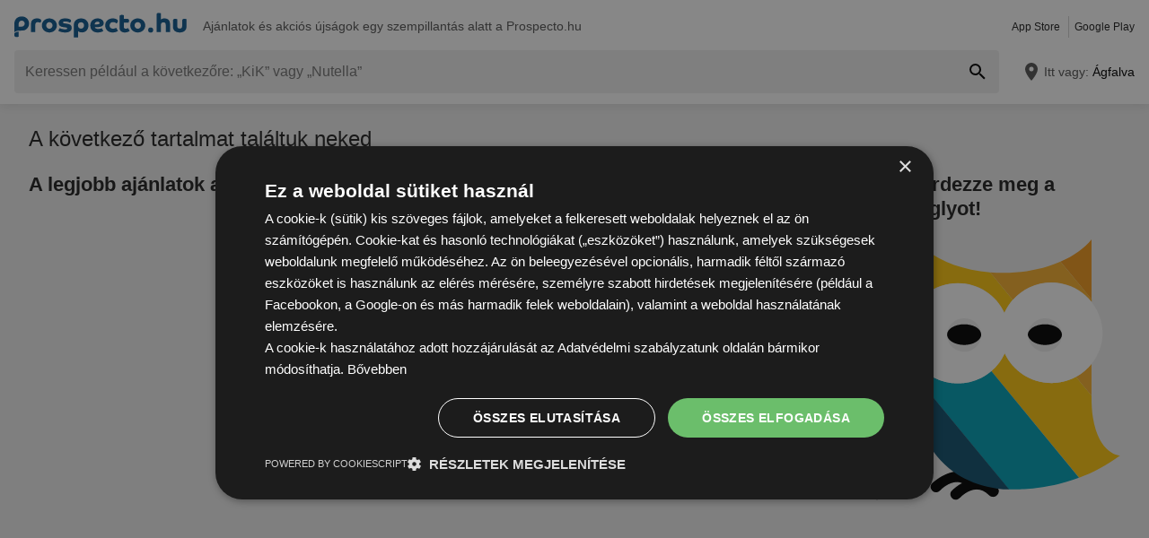

--- FILE ---
content_type: text/javascript
request_url: https://www.prospecto.hu/build/js-prospecto-hu-exception.98fa63fa.js
body_size: 5906
content:
(self.webpackChunk=self.webpackChunk||[]).push([[46877,32026,2128,98339,52138,13301,80689,30465,4536,27617,78698,95458],{63486:function(e,t){"use strict";Object.defineProperty(t,"__esModule",{value:!0}),t.default=void 0;t.default=class{static reveal(e){return atob(e)}}},74339:function(e,t){"use strict";Object.defineProperty(t,"__esModule",{value:!0}),t.default=void 0;const n=(()=>{let e=!1;try{const t={get passive(){e=!0}};window.addEventListener("testPassive",null,t),window.removeEventListener("testPassive",null,t)}catch(e){}return e})();var s={supportsPassive:n,touchEventOptions:!!n&&{passive:!0}};t.default=s},80044:function(e,t){"use strict";Object.defineProperty(t,"__esModule",{value:!0}),t.default=void 0;const n={};t.default=class{static init(){n[this.FETCH]=this.detectFetch(),n[this.TOUCH]=this.detectTouch(),n[this.LOCAL_STORAGE]=this.detectWebStorage("localStorage"),n[this.SESSION_STORAGE]=this.detectWebStorage("sessionStorage"),n[this.INTERSECTION_OBSERVER]=this.detectIntersectionObserver(),n[this.PERMISSIONS_API]=this.detectPermissions();for(const[e,t]of Object.entries(n))t||document.body.classList.add("no-"+e)}static supports(e){return e in n&&n[e]}static get FETCH(){return"fetch"}static get TOUCH(){return"touch"}static get SESSION_STORAGE(){return"session-storage"}static get LOCAL_STORAGE(){return"local-storage"}static get INTERSECTION_OBSERVER(){return"intersection-observer"}static get PERMISSIONS_API(){return"permissions-api"}static detectFetch(){return Boolean(self.fetch)}static detectTouch(){return"ontouchstart"in document}static detectIntersectionObserver(){return"IntersectionObserver"in window&&"IntersectionObserverEntry"in window}static detectPermissions(){return navigator.permissions}static detectWebStorage(e){let t;try{const n="__storage_test__";return t=window[e],t.setItem(n,n),t.removeItem(n),!0}catch(e){return e instanceof DOMException&&(22===e.code||1014===e.code||"QuotaExceededError"===e.name||"NS_ERROR_DOM_QUOTA_REACHED"===e.name)&&t&&0!==t.length}}}},16817:function(e,t){"use strict";function n(e,t,n){return t in e?Object.defineProperty(e,t,{value:n,enumerable:!0,configurable:!0,writable:!0}):e[t]=n,e}Object.defineProperty(t,"__esModule",{value:!0}),t.default=void 0;t.default=class{constructor(e){let t=arguments.length>1&&void 0!==arguments[1]&&arguments[1];n(this,"context",void 0),n(this,"debug",void 0),n(this,"enabled",void 0),this.context=e,this.debug=t,this.enabled="undefined"!=typeof console}info(){if(this.debug){for(var e=arguments.length,t=new Array(e),n=0;n<e;n++)t[n]=arguments[n];this.log("info",t)}}warn(){for(var e=arguments.length,t=new Array(e),n=0;n<e;n++)t[n]=arguments[n];this.log("warn",t)}error(){for(var e=arguments.length,t=new Array(e),n=0;n<e;n++)t[n]=arguments[n];this.log("error",t,"color:red")}log(e,t){this.enabled&&console[e](`[portal][${this.context}]`,...t)}}},52679:function(e){e.exports={AWIN_TRACKING_PATH:"/awin/b",TRACKING_BLACKLIST_PATH:"/brochure/preview",WHITELABEL_PATH:"/brochure/whitelabel"}},81993:function(e,t,n){"use strict";var s=o(n(2154)),i=o(n(18472)),r=o(n(51986));function o(e){return e&&e.__esModule?e:{default:e}}function a(){for(const e of document.getElementsByClassName("js-carousel"))new r.default(e).init();for(const e of document.getElementsByClassName("box-offers-popular"))new s.default(e).init();for(const e of document.getElementsByClassName("box-brochures-popular"))new i.default(e).init()}"loading"===document.readyState?document.addEventListener("DOMContentLoaded",a):a()},51986:function(e,t,n){"use strict";Object.defineProperty(t,"__esModule",{value:!0}),t.default=void 0;var s=n(33548);function i(e,t,n){return t in e?Object.defineProperty(e,t,{value:n,enumerable:!0,configurable:!0,writable:!0}):e[t]=n,e}const r=[];t.default=class{constructor(e){i(this,"elementContainer",void 0),i(this,"paginationContainer",void 0),i(this,"allSlidesNumber",void 0),i(this,"scrollNumber",void 0),i(this,"cssClasses",{componentCarousel:"js-component-carousel",componentTab:"component-tab",listCarousel:"js-list-carousel",listPagination:".js-list-carousel-pagination",buttonCtrl:".button-carousel",prevCtrl:"js-prev",nextCtrl:"js-next",active:"is-active",disabled:"is-disabled",hidden:"is-hidden"}),this.elementContainer=e,this.paginationContainer=e.querySelector(this.cssClasses.listPagination),this.allSlidesNumber=e.querySelectorAll(`.${this.cssClasses.listCarousel} > li`).length,this.scrollNumber="scrollNumber"in this.elementContainer.dataset?Number(this.elementContainer.dataset.scrollNumber):2,this.elementContainer.addEventListener("before.lory.init",this.handlePaginationAndControls.bind(this)),this.paginationContainer&&this.elementContainer.addEventListener("after.lory.slide",this.movePagination.bind(this))}handlePaginationAndControls(){const e=document.createElement("li"),t=this.elementContainer.querySelectorAll(this.cssClasses.buttonCtrl);let n=this.elementContainer.querySelector(`.${this.cssClasses.listCarousel} li`).offsetWidth,s=this.elementContainer.querySelector(`.${this.cssClasses.componentCarousel}`).offsetWidth;const i=Math.floor(s/n),r=this.allSlidesNumber-i;if(r>0){for(const e of t)e.classList.remove(this.cssClasses.hidden);if(this.elementContainer.querySelector(this.cssClasses.listPagination)){for(;this.paginationContainer.firstChild;)this.paginationContainer.firstChild.remove();for(let t=0,n=r/this.scrollNumber;t<n;t++)this.paginationContainer.appendChild(e.cloneNode());this.paginationContainer.childNodes[0].classList.add(this.cssClasses.active)}}else for(const e of t)e.classList.add(this.cssClasses.hidden)}movePagination(e){this.paginationContainer.childNodes.forEach((e=>{e.classList.remove(this.cssClasses.active)})),this.paginationContainer.childNodes[e.detail.currentSlide/this.scrollNumber].classList.add(this.cssClasses.active)}loryInit(){return(0,s.lory)(this.elementContainer,{enableMouseEvents:!0,classNameFrame:this.cssClasses.componentCarousel,classNameSlideContainer:this.cssClasses.listCarousel,classNamePrevCtrl:this.cssClasses.prevCtrl,classNameNextCtrl:this.cssClasses.nextCtrl,classNameDisabledPrevCtrl:this.cssClasses.disabled,classNameDisabledNextCtrl:this.cssClasses.disabled,slidesToScroll:this.scrollNumber,slideSpeed:200,ease:"cubic-bezier(0.455, 0.03, 0.515, 0.955)"})}createTabCarouselInstances(){this.elementContainer.classList.contains("fn-tab-1")?r[0]=this.loryInit():this.elementContainer.classList.contains("fn-tab-2")?r[1]=this.loryInit():this.loryInit()}handleResize(){r[0]&&r[1]||(this.createTabCarouselInstances(),r[0].setup(),r[1].setup()),this.handlePaginationAndControls()}init(){this.createTabCarouselInstances(),window.addEventListener("resize",this.handleResize.bind(this))}}},59815:function(e,t,n){"use strict";Object.defineProperty(t,"__esModule",{value:!0}),t.default=void 0;var s,i=(s=n(74339))&&s.__esModule?s:{default:s};function r(e,t,n){return t in e?Object.defineProperty(e,t,{value:n,enumerable:!0,configurable:!0,writable:!0}):e[t]=n,e}t.default=class{constructor(e){let t=arguments.length>1&&void 0!==arguments[1]?arguments[1]:null;r(this,"listener",void 0),r(this,"timeout",void 0),r(this,"timeoutId",void 0),this.listener=()=>{this.remove(),e()},this.timeout=t,this.timeoutId=null,this.add()}add(){document.body.addEventListener("mouseover",this.listener),document.body.addEventListener("touchstart",this.listener,i.default.touchEventOptions),window.addEventListener("scroll",this.listener),null!==this.timeout&&(this.timeoutId=window.setTimeout(this.listener,this.timeout))}remove(){document.body.removeEventListener("mouseover",this.listener),document.body.removeEventListener("touchstart",this.listener,i.default.touchEventOptions),window.removeEventListener("scroll",this.listener),null!==this.timeoutId&&(window.clearTimeout(this.timeoutId),this.timeoutId=null)}}},18472:function(e,t,n){"use strict";Object.defineProperty(t,"__esModule",{value:!0}),t.default=void 0;var s=l(n(63486)),i=l(n(49194)),r=l(n(80044)),o=l(n(51986)),a=l(n(59815));function l(e){return e&&e.__esModule?e:{default:e}}function c(e,t,n){return t in e?Object.defineProperty(e,t,{value:n,enumerable:!0,configurable:!0,writable:!0}):e[t]=n,e}t.default=class{constructor(e){c(this,"elementContainer",void 0),c(this,"url",void 0),c(this,"tracker",void 0),this.elementContainer=e;const t=this.elementContainer.dataset;this.url=s.default.reveal(t.url),this.tracker=new i.default}init(){r.default.supports(r.default.FETCH)&&new a.default((()=>{fetch(this.url,{headers:{"X-Requested-With":"XMLHttpRequest"},credentials:"same-origin"}).then((e=>200===e.status?e.json():null)).then((e=>{if(null!==e){this.elementContainer.insertAdjacentHTML("afterbegin",e.html);for(const e of this.elementContainer.getElementsByClassName("js-carousel"))new o.default(e).init();this.tracker.init(e.tracker)}})).catch((e=>console.log(e)))}))}}},2154:function(e,t,n){"use strict";Object.defineProperty(t,"__esModule",{value:!0}),t.default=void 0;var s=o(n(63486)),i=o(n(49194)),r=o(n(80044));function o(e){return e&&e.__esModule?e:{default:e}}function a(e,t,n){return t in e?Object.defineProperty(e,t,{value:n,enumerable:!0,configurable:!0,writable:!0}):e[t]=n,e}t.default=class{constructor(e){a(this,"elementContainer",void 0),a(this,"url",void 0),a(this,"tracker",void 0),this.elementContainer=e;const t=this.elementContainer.dataset;this.url=s.default.reveal(t.url),this.tracker=new i.default}init(){r.default.supports(r.default.FETCH)&&fetch(this.url,{headers:{"X-Requested-With":"XMLHttpRequest"},credentials:"same-origin"}).then((e=>200===e.status?e.json():null)).then((e=>{null!==e&&(this.elementContainer.insertAdjacentHTML("afterbegin",e.html),this.tracker.init(e.tracker))})).catch((e=>console.log(e)))}}},49194:function(e,t,n){"use strict";Object.defineProperty(t,"__esModule",{value:!0}),t.default=void 0;var s=o(n(16817)),i=o(n(63486)),r=o(n(52679));function o(e){return e&&e.__esModule?e:{default:e}}function a(e,t,n){return t in e?Object.defineProperty(e,t,{value:n,enumerable:!0,configurable:!0,writable:!0}):e[t]=n,e}t.default=class{constructor(){a(this,"element",void 0),a(this,"url",void 0),a(this,"logger",void 0),this.element=document.getElementsByTagName("og-tracking")[0];const e=this.element.dataset;this.url=i.default.reveal(e.url),this.logger=new s.default("Tracker",Boolean(e.debug))}init(){let e=arguments.length>0&&void 0!==arguments[0]?arguments[0]:this.loadData();this.logger.info("Initializing tracker"),this.registerTriggers(e)}loadData(){this.logger.info("Loading data");const e=this.element.getElementsByTagName("script")[0],t=JSON.parse(e.textContent);return this.logger.info(t),t}registerTriggers(e){this.logger.info("Registering trigger");for(const t of e)switch(t.event){case"onVisible":this.processTrigger(t);break;case"onClick":this.registerClickTrigger(t);break;default:this.logger.warn(`Invalid trigger event: ${t.event}`)}}registerClickTrigger(e){this.logger.info(`Registering click trigger for selector: ${e.selector}`);for(const t of document.querySelectorAll(e.selector))t.addEventListener("click",(()=>this.processTrigger(e)))}processTrigger(e){"tracks"in e&&this.sendTracks(e.tracks),"pixels"in e&&this.createPixels(e.pixels)}sendTracks(e){if(1>e.length||location.pathname.includes(r.default.TRACKING_BLACKLIST_PATH))return;this.logger.info("Sending tracks:",e);const t=new XMLHttpRequest,n={meta:{source:window.location.href,referrer:document.referrer},tracks:e};t.open("POST",this.url),t.setRequestHeader("Content-Type","application/json"),t.setRequestHeader("X-Requested-With","XMLHttpRequest"),t.send(JSON.stringify(n))}createPixels(e){if(!(1>e.length||location.pathname.includes(r.default.TRACKING_BLACKLIST_PATH))){this.logger.info("Creating requests for pixels:",e);for(const t of e){const e=t.url.replace("%%CACHEBUSTER%%",Date.now());fetch(e,{mode:"no-cors"}).then((t=>{this.logger.info("Request (JS fetch) for Tracking Pixel was sent:",e),this.logger.info("Tracking Pixel Opaque response:",t)}))}}}}},33548:function(e){var t;"undefined"!=typeof self&&self,t=function(){return function(e){var t={};function n(s){if(t[s])return t[s].exports;var i=t[s]={i:s,l:!1,exports:{}};return e[s].call(i.exports,i,i.exports,n),i.l=!0,i.exports}return n.m=e,n.c=t,n.d=function(e,t,s){n.o(e,t)||Object.defineProperty(e,t,{configurable:!1,enumerable:!0,get:s})},n.n=function(e){var t=e&&e.__esModule?function(){return e.default}:function(){return e};return n.d(t,"a",t),t},n.o=function(e,t){return Object.prototype.hasOwnProperty.call(e,t)},n.p="",n(n.s=7)}([function(e,t,n){"use strict";Object.defineProperty(t,"__esModule",{value:!0});var s=Object.assign||function(e){for(var t=1;t<arguments.length;t++){var n=arguments[t];for(var s in n)Object.prototype.hasOwnProperty.call(n,s)&&(e[s]=n[s])}return e};t.lory=function(e,t){var n=void 0,l=void 0,d=void 0,u=void 0,f=void 0,h=void 0,v=void 0,m=void 0,b=void 0,g=void 0,p=0,C={},E=!!(0,r.default)()&&{passive:!0};function y(e,t){var n=C.classNameActiveSlide;e.forEach((function(e,t){e.classList.contains(n)&&e.classList.remove(n)})),e[t].classList.add(n)}function w(t,n,s){(0,o.default)(e,t+".lory."+n,s)}function L(e,t,n){var s=h&&h.style;s&&(s[b.transition+"TimingFunction"]=n,s[b.transition+"Duration"]=t+"ms",s[b.transform]="translateX("+e+"px)")}function _(e){return e.getBoundingClientRect().width||e.offsetWidth}function N(e,t){var s=C,i=s.slideSpeed,r=s.slidesToScroll,o=s.infinite,a=s.rewind,f=s.rewindPrev,h=s.rewindSpeed,b=s.ease,E=s.classNameActiveSlide,_=s.classNameDisabledNextCtrl,N=void 0===_?"disabled":_,S=s.classNameDisabledPrevCtrl,x=void 0===S?"disabled":S,T=i,O=t?p+1:p-1,P=Math.round(l-d);w("before","slide",{index:p,nextSlide:O}),v&&v.classList.remove(x),m&&m.classList.remove(N),"number"!=typeof e&&(e=t?o&&p+2*o!==u.length?p+(o-p%o):p+r:o&&p%o!=0?p-p%o:p-r),e=Math.min(Math.max(e,0),u.length-1),o&&void 0===t&&(e+=o),f&&0===Math.abs(n.x)&&!1===t&&(e=u.length-1,T=h);var M=Math.min(Math.max(-1*u[e].offsetLeft,-1*P),0);a&&Math.abs(n.x)===P&&t&&(M=0,e=0,T=h),L(M,T,b),n.x=M,u[e].offsetLeft<=P&&(p=e),!o||e!==u.length-o&&e!==u.length-u.length%o&&0!==e||(t&&(p=o),t||(p=u.length-2*o),n.x=-1*u[p].offsetLeft,g=function(){L(-1*u[p].offsetLeft,0,void 0)}),E&&y(c.call(u),p),!v||o||f||0!==e||v.classList.add(x),!m||o||a||e+1!==u.length||m.classList.add(N),w("after","slide",{currentSlide:p})}function S(){w("before","init"),b=(0,i.default)();var r,o,l,d,g=C=s({},a.default,t),L=g.classNameFrame,_=g.classNameSlideContainer,N=g.classNamePrevCtrl,S=g.classNameNextCtrl,P=g.classNameDisabledNextCtrl,M=void 0===P?"disabled":P,j=g.classNameDisabledPrevCtrl,k=void 0===j?"disabled":j,R=g.enableMouseEvents,q=g.classNameActiveSlide,D=g.initialIndex;p=D,f=e.getElementsByClassName(L)[0],h=f.getElementsByClassName(_)[0],v=e.getElementsByClassName(N)[0],m=e.getElementsByClassName(S)[0],n={x:h.offsetLeft,y:h.offsetTop},C.infinite?(r=c.call(h.children),o=C.infinite,l=r.slice(0,o),d=r.slice(r.length-o,r.length),l.forEach((function(e){var t=e.cloneNode(!0);h.appendChild(t)})),d.reverse().forEach((function(e){var t=e.cloneNode(!0);h.insertBefore(t,h.firstChild)})),h.addEventListener(b.transitionEnd,I),u=c.call(h.children)):(u=c.call(h.children),v&&!C.rewindPrev&&v.classList.add(k),m&&1===u.length&&!C.rewind&&m.classList.add(M)),x(),q&&y(u,p),v&&m&&(v.addEventListener("click",T),m.addEventListener("click",O)),f.addEventListener("touchstart",A,E),R&&(f.addEventListener("mousedown",A),f.addEventListener("click",B)),C.window.addEventListener("resize",H),w("after","init")}function x(){var e=C,t=e.infinite,s=e.ease,i=e.rewindSpeed,r=e.rewindOnResize,o=e.classNameActiveSlide,a=e.initialIndex;l=_(h),(d=_(f))===l&&(l=u.reduce((function(e,t){return e+_(t)}),0)),r?p=a:(s=null,i=0),t?(L(-1*u[p+t].offsetLeft,0,null),p+=t,n.x=-1*u[p].offsetLeft):(L(-1*u[p].offsetLeft,i,s),n.x=-1*u[p].offsetLeft),o&&y(c.call(u),p)}function T(){N(!1,!1)}function O(){N(!1,!0)}"undefined"!=typeof jQuery&&e instanceof jQuery&&(e=e[0]);var P=void 0,M=void 0,j=void 0;function I(){g&&(g(),g=void 0)}function A(e){var t=C.enableMouseEvents,n=e.touches?e.touches[0]:e;t&&(f.addEventListener("mousemove",k),f.addEventListener("mouseup",R),f.addEventListener("mouseleave",R)),f.addEventListener("touchmove",k,E),f.addEventListener("touchend",R);var s=n.pageX,i=n.pageY;P={x:s,y:i,time:Date.now()},j=void 0,M={},w("on","touchstart",{event:e})}function k(e){var t=e.touches?e.touches[0]:e,s=t.pageX,i=t.pageY;M={x:s-P.x,y:i-P.y},void 0===j&&(j=!!(j||Math.abs(M.x)<Math.abs(M.y))),!j&&P&&L(n.x+M.x,0,null),w("on","touchmove",{event:e})}function R(e){var t=P?Date.now()-P.time:void 0,s=Number(t)<300&&Math.abs(M.x)>25||Math.abs(M.x)>d/3,i=!p&&M.x>0||p===u.length-1&&M.x<0,r=M.x<0;j||(s&&!i?N(!1,r):L(n.x,C.snapBackSpeed)),P=void 0,f.removeEventListener("touchmove",k),f.removeEventListener("touchend",R),f.removeEventListener("mousemove",k),f.removeEventListener("mouseup",R),f.removeEventListener("mouseleave",R),w("on","touchend",{event:e})}function B(e){M.x&&e.preventDefault()}function H(e){d!==_(f)&&(x(),w("on","resize",{event:e}))}return S(),{setup:S,reset:x,slideTo:function(e){N(e)},returnIndex:function(){return p-C.infinite||0},prev:T,next:O,destroy:function(){w("before","destroy"),f.removeEventListener(b.transitionEnd,I),f.removeEventListener("touchstart",A,E),f.removeEventListener("touchmove",k,E),f.removeEventListener("touchend",R),f.removeEventListener("mousemove",k),f.removeEventListener("mousedown",A),f.removeEventListener("mouseup",R),f.removeEventListener("mouseleave",R),f.removeEventListener("click",B),C.window.removeEventListener("resize",H),v&&v.removeEventListener("click",T),m&&m.removeEventListener("click",O),C.infinite&&Array.apply(null,Array(C.infinite)).forEach((function(){h.removeChild(h.firstChild),h.removeChild(h.lastChild)})),w("after","destroy")}}};var i=l(n(1)),r=l(n(2)),o=l(n(3)),a=l(n(6));function l(e){return e&&e.__esModule?e:{default:e}}var c=Array.prototype.slice},function(e,t,n){"use strict";Object.defineProperty(t,"__esModule",{value:!0}),t.default=function(){var e,t,n,s=void 0,i=void 0,r=void 0;return e=document.createElement("_"),t=e.style,n=void 0,""===t[n="webkitTransition"]&&(r="webkitTransitionEnd",i=n),""===t[n="transition"]&&(r="transitionend",i=n),""===t[n="webkitTransform"]&&(s=n),""===t[n="msTransform"]&&(s=n),""===t[n="transform"]&&(s=n),document.body.insertBefore(e,null),t[s]="translateX(0)",document.body.removeChild(e),{transform:s,transition:i,transitionEnd:r}}},function(e,t,n){"use strict";Object.defineProperty(t,"__esModule",{value:!0}),t.default=function(){var e=!1;try{var t=Object.defineProperty({},"passive",{get:function(){e=!0}});window.addEventListener("testPassive",null,t),window.removeEventListener("testPassive",null,t)}catch(e){}return e}},function(e,t,n){"use strict";Object.defineProperty(t,"__esModule",{value:!0}),t.default=function(e,t,n){var s=new r.default(t,{bubbles:!0,cancelable:!0,detail:n});e.dispatchEvent(s)};var s,i=n(4),r=(s=i)&&s.__esModule?s:{default:s}},function(e,t,n){(function(t){var n=t.CustomEvent;e.exports=function(){try{var e=new n("cat",{detail:{foo:"bar"}});return"cat"===e.type&&"bar"===e.detail.foo}catch(e){}return!1}()?n:"undefined"!=typeof document&&"function"==typeof document.createEvent?function(e,t){var n=document.createEvent("CustomEvent");return t?n.initCustomEvent(e,t.bubbles,t.cancelable,t.detail):n.initCustomEvent(e,!1,!1,void 0),n}:function(e,t){var n=document.createEventObject();return n.type=e,t?(n.bubbles=Boolean(t.bubbles),n.cancelable=Boolean(t.cancelable),n.detail=t.detail):(n.bubbles=!1,n.cancelable=!1,n.detail=void 0),n}}).call(t,n(5))},function(e,t){var n;n=function(){return this}();try{n=n||Function("return this")()||(0,eval)("this")}catch(e){"object"==typeof window&&(n=window)}e.exports=n},function(e,t,n){"use strict";Object.defineProperty(t,"__esModule",{value:!0}),t.default={slidesToScroll:1,slideSpeed:300,rewindSpeed:600,snapBackSpeed:200,ease:"ease",rewind:!1,infinite:!1,initialIndex:0,classNameFrame:"js_frame",classNameSlideContainer:"js_slides",classNamePrevCtrl:"js_prev",classNameNextCtrl:"js_next",classNameActiveSlide:"active",enableMouseEvents:!1,window:"undefined"!=typeof window?window:null,rewindOnResize:!0}},function(e,t,n){e.exports=n(0)}])},e.exports=t()}},function(e){var t;t=81993,e(e.s=t)}]);